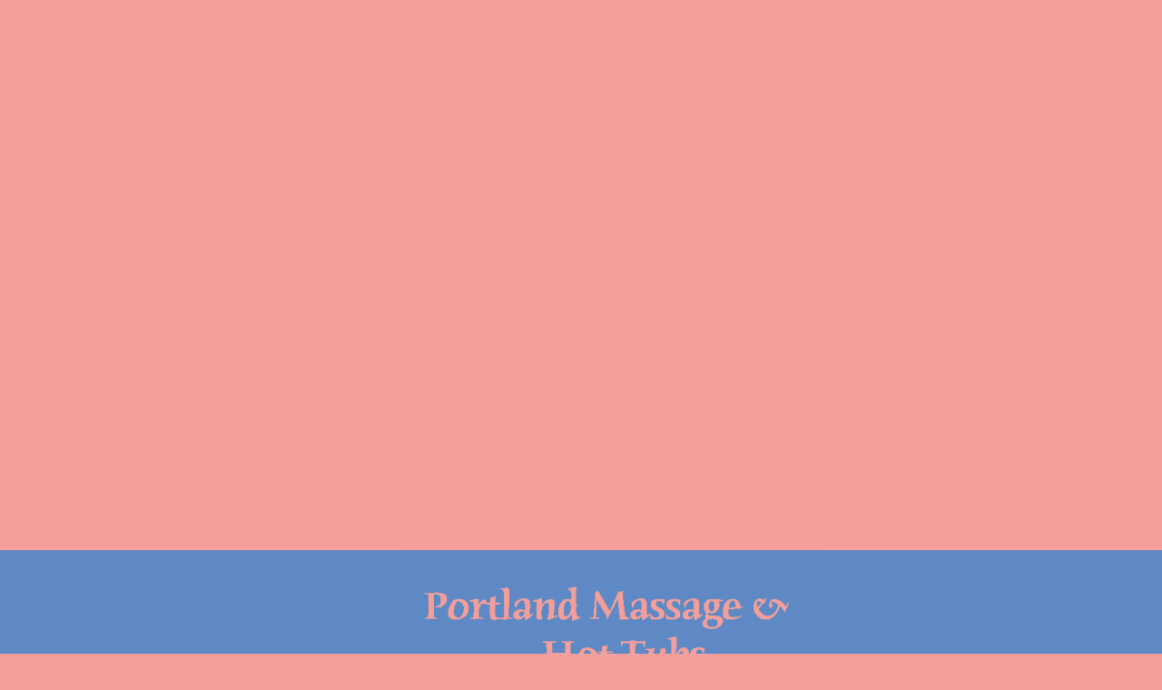

--- FILE ---
content_type: text/html
request_url: http://portlandmassageandhottubs.com/
body_size: 1851
content:
<!DOCTYPE HTML PUBLIC "-//W3C//DTD HTML 4.01 Transitional//EN">

<!-- Created on Aug 27, 2004 8:01:37 PM -->

<html>
   <head>
      <title>
         Portland Massage and Hot Tubs
      </title>
      <meta name="GENERATOR" content="Arachnophilia 5.2">
       <meta name="keywords" content="Portland, Maine, ME, massage, hot tub, hot, tub, thai, 
       Deep Tissue Massage, Reflexology, Neuromuscular Massage, Reiki, Polarity, Seated Massage, 
       Therapeutic Facials, hot tub rental, relax in Portland, rest in Portland, Old Port, licensed massage therapist">
       <meta name="Description" content="Portland Massage and Hot Tubs offers the reality of relaxation in Portland,
       Maine.  In the middle of the Old Port we offer hot tub rentals by the half hour and many types of massage by
       licensed massage therapists.">
      
   </head>

   <body bgcolor="#f49f9b" text="#000000" link="#0000ff" vlink="#800080" alink="#ff0000" topmargin="0" leftmargin="0" rightmargin="0">
<table align="right">
	<tr>
		<td>
			<script type="text/javascript"><!--
google_ad_client = "pub-5624817917077194";
/* Portland_massage_Page_skyscrsaper */
google_ad_slot = "4852603728";
google_ad_width = 160;
google_ad_height = 600;
//-->
</script>
<script type="text/javascript"
src="http://pagead2.googlesyndication.com/pagead/show_ads.js">
</script>
		</td>
	</tr>
</table>
     <table  width="100%" border="0" cellspacing="0" cellpadding="0">
	<tr>		<td bgcolor="#5f8ac5" width="50">
		&nbsp;<a href="#loc"><font color="#f49f9b" face="viner hand itc">Location</font></a>
		&nbsp;<a href="http://www.mapquest.com/maps/map.adp?country=US&countryid=US&addtohistory=&searchtab=address&searchtype=address&address=30+market+st&city=portland&state=me&zipcode=&search=++Search++"><font color="#f49f9b" face="viner hand itc">Map</font></a>
		&nbsp;<a href="#rates"><font color="#f49f9b" face="viner hand itc">Rates</font></a>
		&nbsp;<a href="#packages"><font color="#f49f9b" face="viner hand itc">Packages</font></a>
		</td>
		<td bgcolor="#5f8ac5">
			 <center><img src="images/shelltop.gif" width="472" height="366" alt="Portland Massage and Hot Tubs
         Experience the Reality of Relaxation"></center>
         
		</td>
	</tr>

	<tr>		<td>
			&nbsp;
		</td>
		<td>
			<center><h2><font face="modern no. 20">Private Hot Tub Rooms with<br>
 Shower, Towels & Music</font></h2> 
<img src="images/shellbot.gif" width="472" height="109" alt="Therapeutic Deep Tissue Massage 
         207.774.7491">
         <br>
         <font face="modern no. 20">
            <font size="+2">
               <a name="loc">30 Market Street&nbsp; Portland, Maine<br></a>
<a href="http://www.mapquest.com/maps/map.adp?country=US&countryid=US&addtohistory=&searchtab=address&searchtype=address&address=30+market+st&city=portland&state=me&zipcode=&search=++Search++">Map</a>
            </font>
         </font>

         <font face="viner hand itc">
            <h1>
               <a name="rates">Rates</a>
            </h1>
            <h2>
               Hot Tubs
            </h2>
         </font>
         <font face="modern no. 20">
            1/2 Hour $25 for 2 people
            <br>

            1 Hour $40 for 2 people
            <br>

            Each additional person $8
         </font>

         <font face="viner hand itc">
            <h2>
               Massage
            </h2>
         </font>
         <font face="modern no. 20">
            30 Minutes $40
            <br>

            60 Minutes $65
            <br>
            90 Minutes $100
            <br>
            1 Hour Medical or Thai Massage $80
            <br>
            We also offer :
            <br>
            *Deep Tissue Massage
            <br>
            *Reflexology
            <br>
            *Neuromuscular Massage
            <br>
            *Reiki
            <br>
            *Polarity
            <br>
            *Seated Massage by the Minute
            <br>
            *Therapeutic Facials
         </font>



         <font face="viner hand itc">
            <a name="packages"><h2> Couples Massage & Tub Packages <br></a>
               Packages for Individuals
            </h2>
         </font>
         <font face="modern no. 20">
            1/2 Hour Hot Tub & 1/2 Hour Massage $60
            <br>
            15 min Hot tub & 45 Minute Massage $70
            <br>
            1/2 Hour Hot Tub & 1 Hour Massage $90
         </font>

         <font face="viner hand itc">
            <h2>
               Packages for Couples
            </h2>
         </font>
         <font face="modern no. 20">
            1/2 Hour Hot Tub & 1/2 Hour Massage $100
            <br>
            1/2 Hour Hot Tub & 1 Hour Massage $150
            <br>
            1 Hour Hot Tub & 1 Hour Massage $170<p>

<font size="+1">All Therapists are Maine Licensed</font><br>


<font size="+2">OPEN EVERYDAY 2-10 PM</font><br>

VISA & MASTERCARD ACCEPTED<p>


<font face="viner hand itc">Gift Certificates Available</font>

         </font>
      </center>

		</td>
	</tr>
</table>
<table align="right">
	<tr>
		<td>
			<font size="-2"><a href="http://www.skartdesigns.com">Skart Designs</a></font>&nbsp;<br>

		</td>
	</tr>
</table>


   </body>
</html>


--- FILE ---
content_type: text/html; charset=utf-8
request_url: https://www.google.com/recaptcha/api2/aframe
body_size: 267
content:
<!DOCTYPE HTML><html><head><meta http-equiv="content-type" content="text/html; charset=UTF-8"></head><body><script nonce="dU95gAayzFxinG5O6m0L6Q">/** Anti-fraud and anti-abuse applications only. See google.com/recaptcha */ try{var clients={'sodar':'https://pagead2.googlesyndication.com/pagead/sodar?'};window.addEventListener("message",function(a){try{if(a.source===window.parent){var b=JSON.parse(a.data);var c=clients[b['id']];if(c){var d=document.createElement('img');d.src=c+b['params']+'&rc='+(localStorage.getItem("rc::a")?sessionStorage.getItem("rc::b"):"");window.document.body.appendChild(d);sessionStorage.setItem("rc::e",parseInt(sessionStorage.getItem("rc::e")||0)+1);localStorage.setItem("rc::h",'1768617716990');}}}catch(b){}});window.parent.postMessage("_grecaptcha_ready", "*");}catch(b){}</script></body></html>